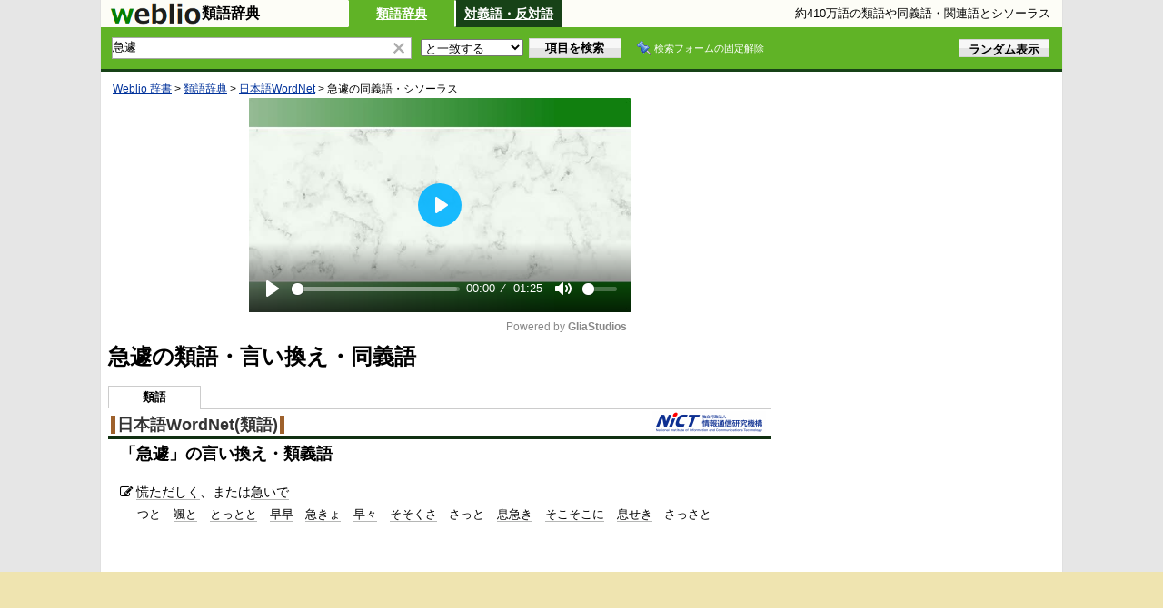

--- FILE ---
content_type: text/html;charset=UTF-8
request_url: https://thesaurus.weblio.jp/content/%E6%80%A5%E9%81%BD
body_size: 19622
content:
<!DOCTYPE HTML PUBLIC "-//W3C//DTD HTML 4.01 Transitional//EN">
<html lang="ja">
<head>
    <meta http-equiv="Content-Type" content="text/html; charset=UTF-8">

<script type="text/javascript" src="https://cdn.weblio.jp/e7/script/include/lib/jquery.min-1.4.4.js?tst=2025122609"
        charset="UTF-8"></script>
<script type="text/javascript" src="//ajax.googleapis.com/ajax/libs/jqueryui/1.8.24/jquery-ui.min.js"
        charset="UTF-8"></script>
<!-- DataLayer -->
<script>
    
    dataLayer = [{
        
        'splitTest': 'A'
    }];
</script>
<!-- /DataLayer -->
<!-- Start Google Tag Manager -->
<script>
    (function(w,d,s,l,i) {
        w[l]=w[l]||[];
        w[l].push({'gtm.start':new Date().getTime(),event:'gtm.js'});
        var f=d.getElementsByTagName(s)[0],j=d.createElement(s),dl=l!='dataLayer'?'&l='+l:'';
        j.async=true;
        j.src='//www.googletagmanager.com/gtm.js?id='+i+dl;
        f.parentNode.insertBefore(j,f);
    })(window,document,'script','dataLayer','GTM-WCM52W');
</script>
<!-- End Google Tag Manager -->
<script>
    

// define Monetization Provider
class CustomMonetizationProvider {
    async initialize(initializeParams) {
        return {initializeSuccess: true, apiVersionInUse: "1.0.0", signInMonetizationPortalSupported: false};
    }
    async getUserEntitlementState() {
        return googlefc.monetization.UserEntitlementStateEnum.ENTITLED_NO;
    }
    async monetize(monetizeParams) {
        window.location.href = 'https://uwl.weblio.jp/ps/';
    }
    async destroy(destructionParams) {
        console.log('Custom provider is no longer initialized.');
    }
}

// register Monetization Provider
window.googlefc = window.googlefc || {};
window.googlefc.monetization = window.googlefc.monetization || {};
window.googlefc.monetization.providerRegistry = window.googlefc.monetization.providerRegistry || new Map();
window.googlefc.monetization.providerRegistry.set('publisherCustom', new CustomMonetizationProvider());
</script>

<!-- Geniee Wrapper Head Tag -->
<script>
  window.gnshbrequest = window.gnshbrequest || {cmd:[]};
  window.gnshbrequest.cmd.push(function(){
    window.gnshbrequest.forceInternalRequest();
  });
</script>
<script async src="https://cpt.geniee.jp/hb/v1/205628/3137/wrapper.min.js"></script>
<!-- /Geniee Wrapper Head Tag -->

<script type="text/javascript">
    window.pbjs = window.pbjs || {};
    window.pbjs.que = window.pbjs.que || [];
</script>
<script async='async' src="https://flux-cdn.com/client/weblio/weblio-thesaurus.min.js"></script>

<script type="text/javascript">
    window.googletag = window.googletag || {};
    window.googletag.cmd = window.googletag.cmd || [];
</script>
<script async='async' src='https://securepubads.g.doubleclick.net/tag/js/gpt.js'></script>

<!-- Define callback function -->
<script type="text/javascript">
            
            window.fluxtag = {
                // IntersectionObserverによる広告遅延読み込み用のプロパティ定義
                intersectionObserver: null,
                lazyAdUnits: [],
                lazyOption: {
                    // 遅延読み込み対象の広告は、ここで指定した「マージン + viewport」となった時にロードされる。
                    rootMargin: '10%'
                },
                // HBの設定
                readyBids: {
                    prebid: false,
                    amazon: false,
                    google: false
                },
                failSafeTimeout: 3e3,
                isFn: function isFn(object) {
                    var _t = 'Function';
                    var toString = Object.prototype.toString;
                    return toString.call(object) === '[object ' + _t + ']';
                },
                launchAdServer: function () {
                    if (!fluxtag.readyBids.prebid || !fluxtag.readyBids.amazon) {
                        return;
                    }
                    fluxtag.requestAdServer();
                },
                // 初期表示時に実行する広告リクエスト
                requestAdServer: function () {
                    if (!fluxtag.readyBids.google) {
                        fluxtag.readyBids.google = true;
                        googletag.cmd.push(function () {
                            if (!!(pbjs.setTargetingForGPTAsync) && fluxtag.isFn(pbjs.setTargetingForGPTAsync)) {
                                pbjs.que.push(function () {
                                    pbjs.setTargetingForGPTAsync();
                                });
                            }
                            googletag.pubads().refresh(singleRequestSlots);
                        });
                    }
                },
                // 遅延読み込み広告のレンダリング処理
                renderAds: function (lines, failSafeTimeout) {
                    googletag.cmd.push(function () {
                        var failSafeTimeout = failSafeTimeout || window.fluxtag.failSafeTimeout;
                        var bidRequestTimeout = (failSafeTimeout - 500) > 0 ? failSafeTimeout - 500 : failSafeTimeout;
                        var refreshLines = [];
                        var params = (function () {
                            // GAMを呼び出したかを確認するフラグ
                            var readyBids = {
                                amazon: false,
                                google: false,
                                prebid: false,
                            };
                            var definedSlots = [];
                            var adsInfo = {
                                gpt: {
                                    slots: [],
                                    displayDivIds: [],
                                },
                                aps: {
                                    slots: [],
                                    divIds: [],
                                },
                                pb: {
                                    divIds: []
                                }
                            };
                            // window幅に合わせてサイズ一覧を返す関数
                            var getSizeList = function (width, height, sizeMappings) {
                                // サイズマッピングをfilterして、reduce関数で近い方のサイズを取得
                                const sizeMapping = sizeMappings.filter(function (mappingObject) {
                                    return mappingObject[0][0] <= width && mappingObject[0][1] <= height
                                }).reduce(function (a, b) {
                                    return (Math.abs(b[0][0] - width) <= Math.abs(a[0][0] - width) && Math.abs(b[0][1] -
                                        height) <= Math.abs(a[0][1] - height)) ? b : a;
                                });
                                // 取得したサイズマッピングのサイズ一覧が空なら空の配列を追加する
                                if (!sizeMapping[1].length) {
                                    sizeMapping[1].push([])
                                }
                                // 取得したサイズマッピングのサイズ一覧を返す
                                return sizeMapping[1]
                            };

                            googletag.pubads().getSlots().forEach(function (slot) {
                                // 既にdefineSlotされていた場合
                                definedSlots[slot.getSlotElementId()] = slot;
                            });

                            lines.forEach(function (line) {
                                var divId = line.divId;

                                adsInfo.pb.divIds.push(divId);

                                refreshLines.push({
                                    code: line.gpt.unitPath,
                                    id: divId
                                });

                                if (definedSlots[divId]) {
                                    adsInfo.gpt.slots.push(definedSlots[divId]);
                                } else {
                                    var slot = googletag.defineSlot(line.gpt.unitPath, line.gpt.sizes, divId)
                                        .addService(googletag.pubads());

                                    if (line.gpt.sizeMapping && line.gpt.sizeMapping.length > 0) {
                                        var sizeMapping = googletag.sizeMapping();
                                        line.gpt.sizeMapping.forEach(function (size) {
                                            sizeMapping.addSize(size[0], size[1]);
                                        });
                                        slot.defineSizeMapping(sizeMapping.build());
                                    }
                                    if (line.gpt.keyValues && line.gpt.keyValues.length > 0) {
                                        line.gpt.keyValues.forEach(function (param) {
                                            slot.setTargeting(param.key, param.value);
                                        });
                                    }
                                    adsInfo.gpt.slots.push(slot);
                                    adsInfo.gpt.displayDivIds.push(divId);
                                }

                                // TAM並走枠の場合
                                if (!!line.aps) {
                                    if (line.gpt.sizeMapping && line.gpt.sizeMapping.length > 0) {
                                        line.aps.sizes = getSizeList(window.innerWidth, window.innerHeight, line.gpt
                                            .sizeMapping)
                                    }
                                    adsInfo.aps.slots.push({
                                        slotID: divId,
                                        slotName: line.aps.slotName,
                                        sizes: line.aps.sizes
                                    });
                                    adsInfo.aps.divIds.push(divId);
                                }
                            });
                            // APSの枠がない場合
                            if (adsInfo.aps.slots.length === 0) {
                                readyBids.amazon = true;
                            }
                            // Prebid、APSでオークション後に起動する関数 (GAMコール、広告Display)
                            var adServerSend = function () {
                                if (!readyBids.amazon || !readyBids.prebid) {
                                    return;
                                }
                                if (!readyBids.google) {
                                    readyBids.google = true;
                                    adsInfo.gpt.displayDivIds.forEach(function (divId) {
                                        googletag.display(divId);
                                    });
                                    if (!!(pbjs.setTargetingForGPTAsync) && fluxtag.isFn(pbjs.setTargetingForGPTAsync)) {
                                        pbjs.que.push(function () {
                                            pbjs.setTargetingForGPTAsync(adsInfo.pb.divIds);
                                        });
                                    }
                                    if (adsInfo.aps.slots.length > 0 && !!(window.apstag) && fluxtag.isFn(window.apstag
                                        .fetchBids)) {
                                        window.apstag.setDisplayBids(adsInfo.aps.divIds);
                                    }
                                    googletag.pubads().refresh(adsInfo.gpt.slots);
                                }
                            };
                            // APSオークション後に起動する関数
                            var apsCallback = function () {
                                readyBids.amazon = true;
                                adServerSend();
                            };
                            // Prebidオークション後に起動する関数
                            var pbCallback = function () {
                                readyBids.prebid = true;
                                adServerSend();
                            };
                            // もしtimeout以内にPrebidが動作できなかった場合、最終的にGAMをコール
                            setTimeout(function () {
                                readyBids.amazon = true;
                                readyBids.prebid = true;
                                adServerSend();
                            }, failSafeTimeout);

                            return {
                                aps: {
                                    slots: adsInfo.aps.slots,
                                    callback: apsCallback,
                                },
                                prebid: {
                                    callback: pbCallback,
                                }
                            };
                        })();

                        if (!!(window.pbFlux) && window.pbFlux.refresh && fluxtag.isFn(window.pbFlux.refresh)) {
                            // Prebid呼び出し
                            pbjs.que.push(function () {
                                window.pbFlux.refresh({
                                    lines: refreshLines,
                                    callback: params.prebid.callback,
                                    timeout: bidRequestTimeout
                                });
                            });
                        } else {
                            params.prebid.callback();
                        }

                        if (params.aps.slots.length > 0 && !!(window.apstag) && fluxtag.isFn(window.apstag.fetchBids)) {
                            // APS呼び出し
                            window.apstag.fetchBids({
                                slots: params.aps.slots,
                                timeout: bidRequestTimeout
                            }, function (bids) {
                                params.aps.callback();
                            });
                        } else {
                            params.aps.callback();
                        }
                    });
                },
                // IntersectionObserverで遅延読み対象の広告枠を監視するための処理
                enableLazyLoad: function (lines) {
                    if (!fluxtag.intersectionObserver) {
                        var options = {
                            root: null,
                            rootMargin: fluxtag.lazyOption.rootMargin,
                            threshold: [1],
                        };
                        var handleIntersect = function (entries, observer) {
                            entries.forEach(function (entry) {
                                if (entry.isIntersecting) {
                                    var divId = entry.target.id;
                                    fluxtag.renderAds(fluxtag.lazyAdUnits[divId]);
                                    fluxtag.intersectionObserver.unobserve(entry.target);
                                }
                            });
                        };
                        fluxtag.intersectionObserver = new IntersectionObserver(
                            handleIntersect,
                            options
                        );
                        var observe = (function (lines) {
                            return function () {
                                lines.map(function (line, i) {
                                    var el = document.getElementById(line.divId);
                                    if (!!el) {
                                        fluxtag.intersectionObserver.observe(el);
                                        fluxtag.lazyAdUnits[line.divId] = [Object.assign({}, line)];
                                    }
                                });
                            }
                        })(lines);
                        if (document.readyState === 'loading') {
                            document.addEventListener('DOMContentLoaded', observe);
                        } else {
                            observe();
                        }
                    } else {
                        fluxtag.renderAds(lines);
                    }
                }
            };
        </script>
    <script type="text/javascript">
    setTimeout(function() {
        fluxtag.requestAdServer();
    }, fluxtag.failSafeTimeout);
</script>
<!-- /Define callback function -->
<script type='text/javascript'>
    ! function (a9, a, p, s, t, A, g) {
        if (a[a9]) return;

        function q(c, r) {
            a[a9]._Q.push([c, r])
        }
        a[a9] = {
            init: function () {
                q("i", arguments)
            },
            fetchBids: function () {
                q("f", arguments)
            },
            setDisplayBids: function () {},
            targetingKeys: function () {
                return []
            },
            _Q: []
        };
        A = p.createElement(s);
        A.async = !0;
        A.src = t;
        g = p.getElementsByTagName(s)[0];
        g.parentNode.insertBefore(A, g)
    }("apstag", window, document, "script", "//c.amazon-adsystem.com/aax2/apstag.js");
    apstag.init({
        pubID: '3925',
        adServer: 'googletag',
        bidTimeout: 1e3
    });
    apstag.fetchBids({
        // TAM(UAM)を配信する広告枠を記入
        slots: [{
            slotID: "div-gpt-ad-1541923479511-0",
            slotName: "/2211331/Weblio_thesaurus_RightTop_300_600",
            sizes: [
                [300, 600]
            ]
        }, {
            slotID: "div-gpt-ad-1549529993321-0",
            slotName: "/2211331/Weblio_PC_thesaurus_1stDicLeft_300_250",
            sizes: [
                [336, 280]
            ]
        }, {
            slotID: "div-gpt-ad-1549530086258-0",
            slotName: "/2211331/Weblio_PC_thesaurus_1stDicRight_300_250",
            sizes: [
                [336, 280]
            ]
        }, {
            slotID: "div-gpt-ad-1553074871247-0",
            slotName: "/2211331/Weblio_PC_thesaurus_2ndDicLeft_300_250",
            sizes: [
                [336, 280]
            ]
        }, {
            slotID: "div-gpt-ad-1553074948274-0",
            slotName: "/2211331/Weblio_PC_thesaurus_2ndDicRight_300_250",
            sizes: [
                [336, 280]
            ]
        }, {
            slotID: "div-gpt-ad-1648527825019-0",
            slotName: "/2211331/Weblio_PC_thesaurus_Overlay_728_90",
            sizes: [
                [728, 90]
            ]
        }]
    }, function (bids) {
        googletag.cmd.push(function () {
            apstag.setDisplayBids();
            // TAM(UAM)を呼び出す
            fluxtag.readyBids.amazon = true;
            fluxtag.launchAdServer();
        });
    });
</script>

<script type="text/javascript">
    var singleRequestSlots = [];
    const requestAd = () => {
        // Prebidが呼び出せる状態の場合
        if (!!(window.pbFlux) && !!(window.pbFlux.prebidBidder) && fluxtag.isFn(window.pbFlux.prebidBidder)) {
            pbjs.que.push(function () {
                window.pbFlux.prebidBidder();
            });
        } else {
            // Prebidが呼び出せない場合、すぐにGAMを呼び出す
            fluxtag.readyBids.prebid = true;
            fluxtag.launchAdServer();
        }
    };

    googletag.cmd.push(async function() {
        // 遅延読み込みしない広告スロット定義
        singleRequestSlots = [
            googletag.defineSlot(
                '/2211331/Weblio_thesaurus_RightTop_300_600',
                [300, 600],
                'div-gpt-ad-1541923479511-0'
            ).addService(googletag.pubads()),
            googletag.defineSlot(
                '/2211331/Weblio_PC_thesaurus_1stDicLeft_300_250',
                [336, 280],
                'div-gpt-ad-1549529993321-0'
            ).addService(googletag.pubads()),
            googletag.defineSlot(
                '/2211331/Weblio_PC_thesaurus_1stDicRight_300_250',
                [336, 280],
                'div-gpt-ad-1549530086258-0'
            ).addService(googletag.pubads()),
            googletag.defineSlot(
                '/2211331/Weblio_PC_thesaurus_2ndDicLeft_300_250',
                [336, 280],
                'div-gpt-ad-1553074871247-0'
            ).addService(googletag.pubads()),
            googletag.defineSlot(
                '/2211331/Weblio_PC_thesaurus_2ndDicRight_300_250',
                [336, 280],
                'div-gpt-ad-1553074948274-0'
            ).addService(googletag.pubads()),
            googletag.defineSlot(
                '/2211331/Weblio_PC_thesaurus_Overlay_728_90',
                [728, 90],
                'div-gpt-ad-1648527825019-0'
            ).addService(googletag.pubads()),
        ];

        googletag.pubads().enableSingleRequest();
        googletag.pubads().disableInitialLoad();
        googletag.enableServices();
        requestAd();
    });
</script>
<link rel="manifest" href="https://thesaurus.weblio.jp/manifest.json"/>
<link rel="icon" sizes="144x144" href="https://cdn.weblio.jp/e7/img/favicon/thesaurus.png"/>
<link rel="apple-touch-icon" href="https://cdn.weblio.jp/e7/img/favicon/thesaurus.png"/>

<title>「急遽」の言い換えや類語・同義語-Weblio類語辞典</title>
<meta name="description" content="急遽の言い換えや別の言い方。・慌ただしく、または急いでつと颯ととっとと早早急きょ早々そそくささっと息急きそこそこに息せきさっさと">
<meta name="keywords" content="急遽,類語,同義語,シソーラス,類義語,言い換え,別の言い方">
<link rel="preload" href="//maxcdn.bootstrapcdn.com/font-awesome/4.4.0/css/font-awesome.min.css" as="style"
      onload="this.onload=null;this.rel='stylesheet'">

<link rel="stylesheet" type="text/css"
      href="https://cdn.weblio.jp/e7/styles/pc/thesaurus/content/root.css?tst=2025122609">

<script type="text/javascript" src="https://cdn.weblio.jp/e7/script/content.js?tst=2025122609"
        charset="UTF-8"></script>
<script type="text/javascript" src="https://cdn.weblio.jp/e7/script/fix_form_box.js?tst=2025122609"
        charset="UTF-8"></script>
<script type="text/javascript" src="https://cdn.weblio.jp/e7/script/include/button.js?tst=2025122609"
        charset="UTF-8"></script>

<style>

    .noRtTtl{
        background-image:url(https://cdn.weblio.jp/e7/img/iconArrCrcRed.png);
        background-position:left center;
        background-repeat:no-repeat;
        font-weight:bold;
        margin-bottom:5px;
        padding-left:18px;
    }

    .ertaTtl{
        background-image:url(https://cdn.weblio.jp/e7/img/iconArrCrcRed.png);
        background-position:left center;
        background-repeat:no-repeat;
        font-weight:bold;
        padding-left:20px;
    }

    .adLMIMAd .adHIcn{
        background-image:url(https://cdn.weblio.jp/e7/img/ad/iconAdArw.png);
        background-repeat:no-repeat;
        background-position:3px 3px;
        margin:0;
        padding-left:15px;
    }

    .formBoxIClIcn{
        background-image:url(https://cdn.weblio.jp/e7/img/icons/FmCancel.png);
        background-repeat:no-repeat;
        border:none;
        cursor:pointer;
        display:block;
        height:22px;
        width:22px;
    }

    .adH a{
        background:url(https://cdn.weblio.jp/e7/img/iconArrRd.png) no-repeat left 0.1em;
        margin-right:10px;
        padding-left:12px;
    }

    .adW a{
        background:url(https://cdn.weblio.jp/e7/img/iconArrRd.png) no-repeat left 0.2em;
        margin-right:10px;
        padding-left:12px;
    }

    .adU a{
        background:url(https://cdn.weblio.jp/e7/img/iconCrcRd.png) no-repeat left 0.1em;
        font-size:1.1em;
        font-weight:bold;
        padding-left:1.2em;
    }

    .adFISbWrpTwo .adHSpl{
        background-image:url(https://cdn.weblio.jp/e7/img/icons/wRenew/iconPntPk.png);
        background-position:left center;
        background-repeat:no-repeat;
        padding-left:10px;
    }

    .adFISbWrpFt .adFIIcn{
        background-image:url(https://cdn.weblio.jp/e7/img/icons/adBoxArrow.png);
        background-repeat:no-repeat;
        height:40px;
        width:40px;
    }

    .topAdIMGSp a{
        background:url(https://cdn.weblio.jp/e7/img/iconCrcRd.png) no-repeat left 0.1em;
        font-size:0.9em;
        font-weight:bold;
        padding-left:1.2em;
    }

    .bulb0{
        background-image:url(https://cdn.weblio.jp/e7/img/icons/iconBLB.png);
        background-position:0 0;
        background-repeat:no-repeat;
        height:0%;
        margin:0 0 0 0;
        padding:0 49px 1px 0;
        position:relative;
        top:-2px;
    }

    .bulb1{
        background-image:url(https://cdn.weblio.jp/e7/img/icons/iconBLB.png);
        background-position:0 -12px;
        background-repeat:no-repeat;
        height:0%;
        margin:0 0 0 0;
        padding:0 49px 1px 0;
        position:relative;
        top:-2px;
    }

    .bulb2{
        background-image:url(https://cdn.weblio.jp/e7/img/icons/iconBLB.png);
        background-position:0 -24px;
        background-repeat:no-repeat;
        height:0%;
        margin:0 0 0 0;
        padding:0 49px 1px 0;
        position:relative;
        top:-2px;
    }

    .bulb3{
        background-image:url(https://cdn.weblio.jp/e7/img/icons/iconBLB.png);
        background-position:0 -36px;
        background-repeat:no-repeat;
        height:0%;
        margin:0 0 0 0;
        padding:0 49px 1px 0;
        position:relative;
        top:-2px;
    }

    .bulb4{
        background-image:url(https://cdn.weblio.jp/e7/img/icons/iconBLB.png);
        background-position:0 -48px;
        background-repeat:no-repeat;
        height:0%;
        margin:0 0 0 0;
        padding:0 49px 1px 0;
        position:relative;
        top:-2px;
    }

    .bulb5{
        background-image:url(https://cdn.weblio.jp/e7/img/icons/iconBLB.png);
        background-position:0 -60px;
        background-repeat:no-repeat;
        height:0%;
        margin:0 0 0 0;
        padding:0 49px 1px 0;
        position:relative;
        top:-2px;
    }

    .bulb0, x:-moz-any-link{padding:0 49px 0 0;}
    .bulb1, x:-moz-any-link{padding:0 49px 0 0;}
    .bulb2, x:-moz-any-link{padding:0 49px 0 0;}
    .bulb3, x:-moz-any-link{padding:0 49px 0 0;}
    .bulb4, x:-moz-any-link{padding:0 49px 0 0;}
    .bulb5, x:-moz-any-link{padding:0 49px 0 0;}


    /* 類語辞典 英語辞典 中国語辞典 開始 */
    .sideBxStApHCmn{
        background-color:#ccc;
        background-image:url(https://cdn.weblio.jp/e7/img/icons/bgSideBxStGy.png);
        background-position:0 0;
        background-repeat:repeat-x;
        border:#666 solid 1px;
        color:#fff;
        height:24px;
        padding:0;
        margin:0;
        _width:300px;
    }

    .sideBxStApHCmn p{
        font-weight:bold;
        line-height:1.0em;
        margin:4px 0 0 3px;
        padding:0;
    }

    .sideBxStApTxtCmn{
        border:#c0c0c0 solid;
        border-width:0 1px 1px 1px;
        margin-bottom:10px;
        padding:0 3px 3px 3px;
        _width:300px;
    }

    .sideBxStApTxtxCmn{
        margin-left:22px;
    }

    .sideBxStApTxtxLiCmn{
        display:list-item;
        font-size:13px;
        list-style:disc outside none;
        margin:0;
        padding:4px 0;
    }
    /* 類語辞典 英語辞典 中国語辞典 終了 */

    /* WRIGO */
    .Wrigo ul,
    .Wrigo ul li {
        display: inline;
        padding: unset;
    }

    .Wrigo ul li::after {
        content: "、";
    }

    .Wrigo ul li:last-child::after {
        content: "";
    }

    .Wrigo .thesaurusComment {
        border: #b5b6b5 solid 1px;
        font-size: 0.8em;
        line-height: 1.32em;
        margin: 50px 0 0 0;
        padding: 10px;
        width: 500px;
    }
    /* / WRIGO */
</style></head>
<!--急遽とは きゅうきょする 本文-->
<body>
<!-- Start Google Tag Manager (noscript) -->
<noscript>
  <iframe src="//www.googletagmanager.com/ns.html?id=GTM-WCM52W" height="0" width="0" style="display:none;visibility:hidden"></iframe>
</noscript>
<!-- End Google Tag Manager (noscript) -->
<div ID=base>
    <a name="top"></a>
    <header class="header">
    <div class="header-thesaurus">
        <div ID=logoBarL>
            <a href="https://thesaurus.weblio.jp/" title="類語辞典・シソーラス・対義語 - Weblio辞書">
                <img src="https://cdn.weblio.jp/e7/img/logoTA_LM.png"
                     alt="類語辞典・シソーラス・対義語 - Weblio辞書">
            </a>
        </div>
        <div class="logoBarSideDictName">
            
            類語辞典
            </div>
        <p class=formBoxCC><a href="https://thesaurus.weblio.jp/" title="類語辞典">類語辞典</a></p><p onclick="ht(this, 'https://thesaurus.weblio.jp/antonym/content');" class=formBoxENo><a onclick="return cu(this, 'https://thesaurus.weblio.jp/antonym/content')" href="https://thesaurus.weblio.jp/antonym/content/%E6%80%A5%E9%81%BD" title="対義語・反対語" rel="nofollow">対義語・反対語</a></p><div class="thesaurusDescription">
        
        約410万語の類語や同義語・関連語とシソーラス
        </div>
</header>
<form action="https://thesaurus.weblio.jp/content_find" method="get" name="fh">
<div ID=formBoxWrp>
<br class=clr>
<div ID=formBoxCntC><table ID=headBxT><tr><td ID=headBxTL><table class=formBoxIWrp><tr><td><input class="formBoxITxt" value="急遽" maxlength="2048" type="text" name="query" id="combo_txt"></td><td><span class="combo_txt_clr formBoxIClIcnNon">&nbsp;</span></td></tr></table></td><td ID=headBxTC><select name="searchType" class=formSelect>
<option value="exact" selected>と一致する</option>
<option value="prefix">で始まる</option>
<option value="contains">を含む</option>
<option value="suffix">で終わる</option>
<option value="text">を解説文に含む</option>
</select>
</td>
<td ID=headBxTR><input type="submit" value="項目を検索" class=formButton><span class=inKoWrp><span class=inKoH>&nbsp;</span><span class=inKoB>&nbsp;</span></span></td><td class=formBoxLEBtnFxWrp><img src="https://cdn.weblio.jp/e7/img/icons/iconFxFmOn.png" alt="" class=formBoxLEFxFmBtn><b class=formBoxLEFxFmTxt></b></td>
<td ID=formBoxR><input type="submit" name="random-select" value="ランダム表示" class=formBoxRd><span class=inRnWrp><span class=inRnCnt><span class=inRnH>&nbsp;</span><span class=inRnB>&nbsp;</span></span></span></td></tr></table><br class=clr></div></div></form>
<form action="https://thesaurus.weblio.jp/content_find" method="get" name="fhfx">
<input type="hidden" name="fixFmFocusType" value="">
<div ID=formFixBoxWrp>
<div ID=formFixBoxB>
<div ID=formFixBoxCntC><table ID=headFixBxT><tr><td ID=headFixBxTL><table class=formBoxIWrp>
<tr><td><input class="formBoxITxt" value="急遽" maxlength="2048" type="text" name="query" id="combo_fix_txt"></td><td><span class="combo_txt_clr formBoxIClIcnNon">&nbsp;</span></td></tr></table></td><td ID=headFixBxTC><select name="searchType" class=formSelect>
<option value="exact" selected>と一致する</option>
<option value="prefix">で始まる</option>
<option value="contains">を含む</option>
<option value="suffix">で終わる</option>
<option value="text">を解説文に含む</option>
</select>
</td>
<td ID=headFixBxTR><input type="submit" value="項目を検索" class=formButton><span class=inKoWrp><span class=inKoH>&nbsp;</span><span class=inKoB>&nbsp;</span></span></td><td class=formBoxLEBtnFxWrp><img src="https://cdn.weblio.jp/e7/img/icons/iconFxFmOn.png" alt="" class=formBoxLEFxFmBtn><b class=formBoxLEFxFmTxt></b></td>
<td ID=formFixBoxR><input type="submit" name="random-select" value="ランダム表示" class=formBoxRd><span class=inRnWrp><span class=inRnCnt><span class=inRnH>&nbsp;</span><span class=inRnB>&nbsp;</span></span></span></td></tr></table><br class=clr>
</div>
<br class=clr></div></div></form>
<script type="text/javascript"><!--
$(document).ready(function(){

});

//--></script>
<!-- メイン -->

    <!-- コンテント -->
    <div ID=main>

        <div ID=topic>
            <div ID=topicL><!-- interest_match_relevant_zone_start -->
<div ID=topicWrp><a href="https://www.weblio.jp/" title="辞典・百科事典の検索サービス - Weblio辞書">Weblio 辞書</a> &gt; <a href="https://thesaurus.weblio.jp/" title="類語辞典">類語辞典</a> &gt; <a href="https://thesaurus.weblio.jp/category/nwnts" title="日本語WordNet">日本語WordNet</a> &gt; <span class=highlight>急遽</span>の同義語・シソーラス&nbsp;</div>
<!-- interest_match_relevant_zone_end --></div>
        </div>
        <br class=clr>
        <br class=clrBc>

        <div class="flex-rectangle-ads-frame" style="min-height: 270px;">
                <div id="dict-middle-video-glia-cloud"
             class="gliaplayer-container"
             data-slot="weblio_thesaurus_desktop"></div>
        <script src="https://player.gliacloud.com/player/weblio_thesaurus_desktop" async></script>
    </div>
        <h1>急遽の類語・言い換え・同義語</h1>

        <div class=subMenuTop><table class=subMenuT><tr><td class=subMenuOn>類語</td><td class=subMenuEmp>&nbsp;</td></tr></table></div>
<!--開始 日本語WordNet(類語)-->
<a name="NWNTS"></a>
<table class="wrp"><tr><td class="left"><h2 class=dictNm><a href="https://thesaurus.weblio.jp/category/nwnts" title="日本語WordNet">日本語WordNet(類語)</a></h2></td>
<td class="right">
<div style="float:right;">
<a href="https://www.weblio.jp/redirect?dictCode=NWNTS&amp;url=http%3A%2F%2Fnlpwww.nict.go.jp%2Fwn-ja%2F" class=lgDict><img class=lgDictLg src="https://cdn.weblio.jp/e7/img/lg_nwnts.png" alt="日本語WordNet" width="125" height="26"><img src="https://cdn.weblio.jp/e7/img/spacer.gif" class=lgDictSp alt="日本語WordNet" width="127" height="28" style="display:block;position:relative;margin-top:-28px;"></a>
</div>
</td></tr></table>
<b class=clrBc></b>
<div class=kijiWrp>
<div class=kiji>
<h2>「<span class=midashigo title="急遽">急遽</span>」の言い換え・類義語</h2>
<div class=Nwnts>
<dl class="dl-content">
 <dt>
  <i aria-hidden="true" class="fa fa-edit"></i>
  <p><a href="https://thesaurus.weblio.jp/content/%E6%85%8C%E3%81%9F%E3%81%A0%E3%81%97%E3%81%8F" title="慌ただしくの類語・同義語" class=crosslink>慌ただしく</a>、または<a href="https://thesaurus.weblio.jp/content/%E6%80%A5%E3%81%84%E3%81%A7" title="急いでの類語・同義語" class=crosslink>急いで</a></p>
 </dt>
 <dd>
  <ul>
   <li>つと</li>
   <li><a href="https://thesaurus.weblio.jp/content/%E9%A2%AF%E3%81%A8" title="颯との類語・同義語" class=crosslink>颯と</a></li>
   <li><a href="https://thesaurus.weblio.jp/content/%E3%81%A8%E3%81%A3%E3%81%A8%E3%81%A8" title="とっととの類語・同義語" class=crosslink>とっとと</a></li>
   <li><a href="https://thesaurus.weblio.jp/content/%E6%97%A9%E6%97%A9" title="早早の類語・同義語" class=crosslink>早早</a></li>
   <li><a href="https://thesaurus.weblio.jp/content/%E6%80%A5%E3%81%8D%E3%82%87" title="急きょの類語・同義語" class=crosslink>急きょ</a></li>
   <li><a href="https://thesaurus.weblio.jp/content/%E6%97%A9%E3%80%85" title="早々の類語・同義語" class=crosslink>早々</a></li>
   <li><a href="https://thesaurus.weblio.jp/content/%E3%81%9D%E3%81%9D%E3%81%8F%E3%81%95" title="そそくさの類語・同義語" class=crosslink>そそくさ</a></li>
   <li>さっと</li>
   <li><a href="https://thesaurus.weblio.jp/content/%E6%81%AF%E6%80%A5%E3%81%8D" title="息急きの類語・同義語" class=crosslink>息急き</a></li>
   <li><a href="https://thesaurus.weblio.jp/content/%E3%81%9D%E3%81%93%E3%81%9D%E3%81%93%E3%81%AB" title="そこそこにの類語・同義語" class=crosslink>そこそこに</a></li>
   <li><a href="https://thesaurus.weblio.jp/content/%E6%81%AF%E3%81%9B%E3%81%8D" title="息せきの類語・同義語" class=crosslink>息せき</a></li>
   <li>さっさと</li>
  </ul>
 </dd>
</dl>
</div>

<br class=clr>
<div class=kijiFoot>
<span class=wList><a href="https://thesaurus.weblio.jp/category/nwnts" title="索引トップ">索引トップ</a></span><span class=wList><a href="https://thesaurus.weblio.jp/category/nwnts/ki/13" title="用語の索引">用語の索引</a></span><span class=wList><a href="https://thesaurus.weblio.jp/ranking/nwnts" title="ランキング">ランキング</a></span></div>
</div>
<!--終了 日本語WordNet(類語)-->
<br class=clr>
</div>
<div class="mainBlock">
                <div class="flex-rectangle-ads-frame">
                    <div id="div-gpt-ad-1549529993321-0" class="adGHL"  style="">
    <script>
            googletag.cmd.push(function () {
                googletag.display('div-gpt-ad-1549529993321-0');
            });
        </script>
    </div>
<div id="div-gpt-ad-1549530086258-0" class="adGHR"  style="">
    <script>
            googletag.cmd.push(function () {
                googletag.display('div-gpt-ad-1549530086258-0');
            });
        </script>
    </div>
</div>
            </div>
        <!--開始 Weblio類語・言い換え辞書-->
<a name="WRUGJ"></a>
<table class="wrp"><tr><td class="left"><h2 class=dictNm><a href="https://thesaurus.weblio.jp/category/wrugj" title="類語・言い換え辞書">Weblio類語・言い換え辞書</a></h2></td>
<td class="right">
<div style="float:right;">
<a href="https://www.weblio.jp/" class=lgDict><img class=lgDictLg src="https://cdn.weblio.jp/e7/img/lg_weblio.png" alt="類語辞典・シソーラス・対義語 - Weblio辞書" width="98" height="25"><img src="https://cdn.weblio.jp/e7/img/spacer.gif" class=lgDictSp alt="類語辞典・シソーラス・対義語 - Weblio辞書" width="100" height="27" style="display:block;position:relative;margin-top:-27px;"></a>
</div>
</td></tr></table>
<b class=clrBc></b>
<div class=kijiWrp>
<div class=kiji>
<h2>「<span class=midashigo title="急遽">急遽</span>」の言い換え・類義語</h2>
<div class=Wrugj>
<dl class="dl-content">
 <dt>
  <i aria-hidden="true" class="fa fa-edit"></i>
  <p>ある場所に<a href="https://thesaurus.weblio.jp/content/%E6%80%A5%E3%81%84%E3%81%A7" title="急いでの類語・同義語" class=crosslink>急いで</a><a href="https://thesaurus.weblio.jp/content/%E9%A7%86%E3%81%91%E4%BB%98%E3%81%91%E3%82%8B" title="駆け付けるの類語・同義語" class=crosslink>駆け付ける</a>さま</p>
 </dt>
 <dd>
  <ul>
   <li><a href="https://thesaurus.weblio.jp/content/%E5%A4%A7%E8%87%B3%E6%80%A5" title="大至急の類語・同義語" class=crosslink>大至急</a></li>
   <li><a href="https://thesaurus.weblio.jp/content/%E6%80%A5%E3%81%84%E3%81%A7" title="急いでの類語・同義語" class=crosslink>急いで</a></li>
   <li><a href="https://thesaurus.weblio.jp/content/%E7%84%A6%E3%81%A3%E3%81%A6" title="焦っての類語・同義語" class=crosslink>焦って</a></li>
   <li><a href="https://thesaurus.weblio.jp/content/%E7%84%A6%E3%81%A3%E3%81%9F%E6%A7%98%E5%AD%90%E3%81%A7" title="焦った様子での類語・同義語" class=crosslink>焦った様子で</a></li>
   <li><a href="https://thesaurus.weblio.jp/content/%E6%80%A5%E3%81%8E%E3%81%A7" title="急ぎでの類語・同義語" class=crosslink>急ぎで</a></li>
   <li><a href="https://thesaurus.weblio.jp/content/%E5%A4%A7%E6%80%A5%E3%81%8E%E3%81%A7" title="大急ぎでの類語・同義語" class=crosslink>大急ぎで</a></li>
   <li><a href="https://thesaurus.weblio.jp/content/%E5%A4%A7%E6%85%8C%E3%81%A6%E3%81%A7" title="大慌てでの類語・同義語" class=crosslink>大慌てで</a></li>
   <li><a href="https://thesaurus.weblio.jp/content/%E3%81%99%E3%81%A3%E9%A3%9B%E3%82%93%E3%81%A7" title="すっ飛んでの類語・同義語" class=crosslink>すっ飛んで</a></li>
   <li><a href="https://thesaurus.weblio.jp/content/%E6%80%A5%E8%A1%8C%E3%81%97%E3%81%A6" title="急行しての類語・同義語" class=crosslink>急行して</a></li>
   <li><a href="https://thesaurus.weblio.jp/content/%E5%8F%96%E3%82%8B%E3%82%82%E3%81%AE%E3%82%82%E5%8F%96%E3%82%8A%E6%95%A2%E3%81%88%E3%81%9A" title="取るものも取り敢えずの類語・同義語" class=crosslink>取るものも取り敢えず</a></li>
   <li><a href="https://thesaurus.weblio.jp/content/%E5%A4%A7%E3%81%82%E3%82%8F%E3%81%A6%E3%81%A7" title="大あわてでの類語・同義語" class=crosslink>大あわてで</a></li>
   <li><a href="https://thesaurus.weblio.jp/content/%E3%81%8A%E3%81%A3%E3%81%A8%E3%82%8A%E5%88%80%E3%81%A7" title="おっとり刀での類語・同義語" class=crosslink>おっとり刀で</a></li>
   <li><a href="https://thesaurus.weblio.jp/content/%E6%8A%BC%E3%81%A3%E5%8F%96%E3%82%8A%E5%88%80%E3%81%A7" title="押っ取り刀での類語・同義語" class=crosslink>押っ取り刀で</a></li>
   <li>急遽</li>
  </ul>
 </dd>
 <dt>
  <i aria-hidden="true" class="fa fa-edit"></i>
  <p><a href="https://thesaurus.weblio.jp/content/%E5%89%8D%E8%A7%A6%E3%82%8C%E3%81%AA%E3%81%8F" title="前触れなくの類語・同義語" class=crosslink>前触れなく</a><a href="https://thesaurus.weblio.jp/content/%E5%94%90%E7%AA%81%E3%81%AB" title="唐突にの類語・同義語" class=crosslink>唐突に</a><a href="https://thesaurus.weblio.jp/content/%E7%8F%BE%E3%82%8C%E5%87%BA%E3%82%8B" title="現れ出るの類語・同義語" class=crosslink>現れ出る</a>さま</p>
 </dt>
 <dd>
  <ul>
   <li><a href="https://thesaurus.weblio.jp/content/%E3%81%AC%E3%83%BC%E3%81%A3%E3%81%A8" title="ぬーっとの類語・同義語" class=crosslink>ぬーっと</a></li>
   <li><a href="https://thesaurus.weblio.jp/content/%E3%81%AC%E3%81%86%E3%81%A3%E3%81%A8" title="ぬうっとの類語・同義語" class=crosslink>ぬうっと</a></li>
   <li><a href="https://thesaurus.weblio.jp/content/%E5%BF%BD%E7%84%B6%E3%81%A8" title="忽然との類語・同義語" class=crosslink>忽然と</a></li>
   <li><a href="https://thesaurus.weblio.jp/content/%E5%BF%BD%E3%81%A1" title="忽ちの類語・同義語" class=crosslink>忽ち</a></li>
   <li><a href="https://thesaurus.weblio.jp/content/%E6%80%A5%E9%80%9F%E3%81%AB" title="急速にの類語・同義語" class=crosslink>急速に</a></li>
   <li><a href="https://thesaurus.weblio.jp/content/%E6%80%A5%E3%81%AB" title="急にの類語・同義語" class=crosslink>急に</a></li>
   <li><a href="https://thesaurus.weblio.jp/content/%E5%94%90%E7%AA%81%E3%81%AB" title="唐突にの類語・同義語" class=crosslink>唐突に</a></li>
   <li><a href="https://thesaurus.weblio.jp/content/%E4%BA%88%E5%85%86%E3%82%82%E3%81%AA%E3%81%8F" title="予兆もなくの類語・同義語" class=crosslink>予兆もなく</a></li>
   <li><a href="https://thesaurus.weblio.jp/content/%E4%BA%88%E5%85%86%E3%82%82%E3%81%AA%E3%81%97%E3%81%AB" title="予兆もなしにの類語・同義語" class=crosslink>予兆もなしに</a></li>
   <li><a href="https://thesaurus.weblio.jp/content/%E5%89%8D%E5%85%86%E3%82%82%E3%81%AA%E3%81%8F" title="前兆もなくの類語・同義語" class=crosslink>前兆もなく</a></li>
   <li><a href="https://thesaurus.weblio.jp/content/%E5%89%8D%E5%85%86%E3%82%82%E3%81%AA%E3%81%97%E3%81%AB" title="前兆もなしにの類語・同義語" class=crosslink>前兆もなしに</a></li>
   <li><a href="https://thesaurus.weblio.jp/content/%E4%BA%88%E5%91%8A%E3%81%AA%E3%81%97%E3%81%A7" title="予告なしでの類語・同義語" class=crosslink>予告なしで</a></li>
   <li><a href="https://thesaurus.weblio.jp/content/%E4%BA%88%E5%91%8A%E3%82%82%E3%81%AA%E3%81%97%E3%81%AB" title="予告もなしにの類語・同義語" class=crosslink>予告もなしに</a></li>
   <li><a href="https://thesaurus.weblio.jp/content/%E5%89%8D%E8%A7%A6%E3%82%8C%E3%82%82%E3%81%AA%E3%81%97%E3%81%AB" title="前触れもなしにの類語・同義語" class=crosslink>前触れもなしに</a></li>
   <li><a href="https://thesaurus.weblio.jp/content/%E5%89%8D%E8%A7%A6%E3%82%8C%E3%81%AA%E3%81%97%E3%81%AB" title="前触れなしにの類語・同義語" class=crosslink>前触れなしに</a></li>
   <li><a href="https://thesaurus.weblio.jp/content/%E4%BF%84%E3%81%8B%E3%81%AB" title="俄かにの類語・同義語" class=crosslink>俄かに</a></li>
   <li><a href="https://thesaurus.weblio.jp/content/%E4%BF%84%E3%81%AB" title="俄にの類語・同義語" class=crosslink>俄に</a></li>
   <li><a href="https://thesaurus.weblio.jp/content/%E5%87%BA%E3%81%97%E6%8A%9C%E3%81%91%E3%81%AB" title="出し抜けにの類語・同義語" class=crosslink>出し抜けに</a></li>
   <li><a href="https://thesaurus.weblio.jp/content/%E3%81%99%E3%81%90%E3%81%95%E3%81%BE" title="すぐさまの類語・同義語" class=crosslink>すぐさま</a></li>
   <li><a href="https://thesaurus.weblio.jp/content/%E7%AA%81%E5%A6%82" title="突如の類語・同義語" class=crosslink>突如</a></li>
   <li><a href="https://thesaurus.weblio.jp/content/%E7%AA%81%E5%A6%82%E3%81%A8%E3%81%97%E3%81%A6" title="突如としての類語・同義語" class=crosslink>突如として</a></li>
   <li><a href="https://thesaurus.weblio.jp/content/%E3%82%86%E3%81%8F%E3%82%8A%E3%81%AA%E3%81%8F" title="ゆくりなくの類語・同義語" class=crosslink>ゆくりなく</a></li>
   <li><a href="https://thesaurus.weblio.jp/content/%E3%82%86%E3%81%8F%E3%82%8A%E3%81%AA%E3%81%8F%E3%82%82" title="ゆくりなくもの類語・同義語" class=crosslink>ゆくりなくも</a></li>
   <li><a href="https://thesaurus.weblio.jp/content/%E6%80%9D%E3%81%84%E3%81%8C%E3%81%91%E3%81%9A" title="思いがけずの類語・同義語" class=crosslink>思いがけず</a></li>
   <li><a href="https://thesaurus.weblio.jp/content/%E6%80%9D%E3%81%84%E3%81%8C%E3%81%91%E3%81%9A%E3%81%AB" title="思いがけずにの類語・同義語" class=crosslink>思いがけずに</a></li>
   <li><a href="https://thesaurus.weblio.jp/content/%E3%83%91%E3%82%BF%E3%83%AA%E3%81%A8" title="パタリとの類語・同義語" class=crosslink>パタリと</a></li>
   <li><a href="https://thesaurus.weblio.jp/content/%E3%83%91%E3%83%83%E3%82%BF%E3%83%AA%E3%81%A8" title="パッタリとの類語・同義語" class=crosslink>パッタリと</a></li>
   <li>急遽</li>
   <li><a href="https://thesaurus.weblio.jp/content/%E5%89%8D%E8%A7%A6%E3%82%8C%E3%82%82%E3%81%AA%E3%81%8F" title="前触れもなくの類語・同義語" class=crosslink>前触れもなく</a></li>
   <li><a href="https://thesaurus.weblio.jp/content/%E4%B8%80%E7%9E%AC%E3%81%AB%E3%81%97%E3%81%A6" title="一瞬にしての類語・同義語" class=crosslink>一瞬にして</a></li>
   <li><a href="https://thesaurus.weblio.jp/content/%E6%80%A5%E6%BF%80%E3%81%AB" title="急激にの類語・同義語" class=crosslink>急激に</a></li>
   <li><a href="https://thesaurus.weblio.jp/content/%E7%9E%AC%E9%96%93%E7%9A%84%E3%81%AB" title="瞬間的にの類語・同義語" class=crosslink>瞬間的に</a></li>
   <li><a href="https://thesaurus.weblio.jp/content/%E3%82%A2%E3%83%9D%E7%84%A1%E3%81%97%E3%81%A7" title="アポ無しでの類語・同義語" class=crosslink>アポ無しで</a></li>
   <li><a href="https://thesaurus.weblio.jp/content/%E5%87%BA%E3%81%97%E6%8A%9C%E3%81%91%E3%81%AB" title="出し抜けにの類語・同義語" class=crosslink>出し抜けに</a></li>
   <li>突然</li>
   <li><a href="https://thesaurus.weblio.jp/content/%E4%BD%95%E3%81%AE%E5%89%8D%E8%A7%A6%E3%82%8C%E3%82%82%E3%81%AA%E3%81%8F" title="何の前触れもなくの類語・同義語" class=crosslink>何の前触れもなく</a></li>
   <li><a href="https://thesaurus.weblio.jp/content/%E7%AA%81%E7%84%B6%E3%81%AB" title="突然にの類語・同義語" class=crosslink>突然に</a></li>
   <li><a href="https://thesaurus.weblio.jp/content/%E3%81%AF%E3%81%97%E3%81%AA%E3%81%8F%E3%82%82" title="はしなくもの類語・同義語" class=crosslink>はしなくも</a></li>
   <li><a href="https://thesaurus.weblio.jp/content/%E5%9B%B3%E3%82%89%E3%81%9A%E3%82%82" title="図らずもの類語・同義語" class=crosslink>図らずも</a></li>
  </ul>
 </dd>
</dl>
</div>

<br class=clr>
<div class=kijiFoot>
<span class=wList><a href="https://thesaurus.weblio.jp/category/wrugj" title="索引トップ">索引トップ</a></span><span class=wList><a href="https://thesaurus.weblio.jp/category/wrugj/ki/101" title="用語の索引">用語の索引</a></span><span class=wList><a href="https://thesaurus.weblio.jp/ranking/wrugj" title="ランキング">ランキング</a></span></div>
</div>
<!--終了 Weblio類語・言い換え辞書-->
<br class=clr>
</div>
<div class="flex-rectangle-ads-frame">
                <div id="div-gpt-ad-1553074871247-0" class="adGHL"  style="">
    <script>
            googletag.cmd.push(function () {
                googletag.display('div-gpt-ad-1553074871247-0');
            });
        </script>
    </div>
<div id="div-gpt-ad-1553074948274-0" class="adGHR"  style="">
    <script>
            googletag.cmd.push(function () {
                googletag.display('div-gpt-ad-1553074948274-0');
            });
        </script>
    </div>
</div>
        <!--開始 Weblioシソーラス-->
<a name="WRIGO"></a>
<table class="wrp"><tr><td class="left"><h2 class=dictNm><a href="https://www.weblio.jp/info/service/thesaurus.jsp#weblio_thesaurus" title="シソーラス">Weblioシソーラス</a></h2></td>
<td class="right">
<div style="float:right;">
<a href="https://www.weblio.jp/" class=lgDict><img class=lgDictLg src="https://cdn.weblio.jp/e7/img/lg_weblio.png" alt="類語辞典・シソーラス・対義語 - Weblio辞書" width="98" height="25"><img src="https://cdn.weblio.jp/e7/img/spacer.gif" class=lgDictSp alt="類語辞典・シソーラス・対義語 - Weblio辞書" width="100" height="27" style="display:block;position:relative;margin-top:-27px;"></a>
</div>
</td></tr></table>
<b class=clrBc></b>
<div class=kijiWrp>
<div class=kiji>
<h2>「<span class=midashigo title="急遽">急遽</span>」の言い換え・類義語</h2>
<div class=Wrigo>
<ul><li><a href="https://thesaurus.weblio.jp/content/%E3%81%8D%E3%82%85%E3%81%86%E3%81%8D%E3%82%87" title="きゅうきょの類語・同義語" class=crosslink>きゅうきょ</a></li></ul>
<div class=thesaurusComment>
Weblioシソーラスはプログラムで自動的に生成されているため、一部不適切なキーワードが含まれていることもあります。ご了承くださいませ。
<a href="https://www.weblio.jp/info/service/thesaurus.jsp#weblio_thesaurus">詳しい解説を見る</a>。<a href="https://help.weblio.jp/feedback">お問い合わせ</a>。
</div>
</div>

<br class=clr>
<div class=kijiFoot>
<span class=wList><a href="https://thesaurus.weblio.jp/ranking/wrigo" title="ランキング">ランキング</a></span></div>
</div>
<!--終了 Weblioシソーラス-->
<br class=clr>
</div>
<div class=subMenu><table class=subMenuT><tr><td class=subMenuOn>類語</td></tr></table></div>
<br>

        <hr class=hrDot><br>
<form method="post" action="https://translate.weblio.jp/" name="translate" target="_blank">
<div class=trnsMdlBxWrp>
<div class=trnsMdlBxB>
<table class=trnsMdlBxTtlTbl><tr>
<td class=trnsMdlBxTtlL><a href="https://translate.weblio.jp/" title="英和和英テキスト翻訳" target="_blank">英和和英テキスト翻訳</a></td><td class=trnsMdlBxTtlR><a href="https://translate.weblio.jp/" title="Weblio翻訳" target="_blank">>>&nbsp;Weblio翻訳</a></td></tr></table>
<div class=trnsMdlBxDsc><textarea name="originalText" cols="50" rows="6" id="originalMdlTextArea" class=trnsMdlBxTx></textarea></div>
<div class=trnsMdlBxBtn><table class=trnsMdlBxBtnTbl><tr><td class=trnsMdlBxBtnTblL><div class=trnsMdlBxBtnTblLB><input type="radio" name="lp" value="EJ" checked>英語⇒日本語<input type="radio" name="lp" value="JE">日本語⇒英語</div></td><td class=trnsMdlBxBtnTblR><input type="submit" value="翻訳する" class=trnsBtn><span class=trnsBtnWrp><span class=trnsBtnH>&nbsp;</span><span class=trnsBtnB>&nbsp;</span></span></td></tr></table></div>
</div>
</div>
</form>
<script type="text/javascript"><!--
var mdlDispMsg = '「英訳したい日本語の文章」か、「和訳したい英語の文章」を入力してください。';
var $orgMdlTxtArea = $('#originalMdlTextArea');
$orgMdlTxtArea.focus(function() {    if (this.value == mdlDispMsg) {        this.value = '';    }}).blur(function() {    if (this.value == '') {        this.value = mdlDispMsg;    }});
document.getElementById('originalMdlTextArea').value = mdlDispMsg;
//--></script>

<p class=trnsBxThWsp></p>
<div class="flex-rectangle-ads-frame bottom-ad">
            <div id="div-gpt-ad-1549530187896-0"></div>
            <div id="div-gpt-ad-1549530589583-0"></div>
        </div>
        <div class=fwlAnc><b>&gt;&gt;</b>&nbsp;<a href="https://thesaurus.weblio.jp/category/ki/117" title="「急遽」を含む同義語の索引">「急遽」を含む同義語の索引</a></div><br><table ID=linkTagM>
            <tr>
                <td class=linkTagML><b>急遽のページへのリンク</b><input type="text"
                                                                                           value="&lt;a href=&quot;https://thesaurus.weblio.jp/content/%E6%80%A5%E9%81%BD&quot; title=&quot;急遽&quot; target=&quot;_blank&quot;&gt;急遽&lt;/a&gt;"
                                                                                           onclick="this.select()"
                                                                                           readonly></td>
            </tr>
        </table>
        <p class=ttowH>「急遽」の同義語・別の言い方について国語辞典で意味を調べる<span>(辞書の解説ページにジャンプします)</span></p><div class=ttowB><a href="https://www.weblio.jp/content/%E5%8F%96%E3%82%8B%E3%82%82%E3%81%AE%E3%82%82%E5%8F%96%E3%82%8A%E6%95%A2%E3%81%88%E3%81%9A" title="取るものも取り敢えずの意味">取るものも取り敢えず</a>&nbsp;&nbsp;<a href="https://www.weblio.jp/content/%E3%81%8A%E3%81%A3%E3%81%A8%E3%82%8A%E5%88%80" title="おっとり刀の意味">おっとり刀</a>&nbsp;&nbsp;<a href="https://www.weblio.jp/content/%E5%87%BA%E3%81%97%E6%8A%9C%E3%81%91%E3%81%AB" title="出し抜けにの意味">出し抜けに</a>&nbsp;&nbsp;<a href="https://www.weblio.jp/content/%E6%80%9D%E3%81%84%E3%81%8C%E3%81%91%E3%81%9A" title="思いがけずの意味">思いがけず</a>&nbsp;&nbsp;<a href="https://www.weblio.jp/content/%E6%8A%BC%E3%81%A3%E5%8F%96%E3%82%8A%E5%88%80" title="押っ取り刀の意味">押っ取り刀</a>&nbsp;&nbsp;<a href="https://www.weblio.jp/content/%E3%83%91%E3%83%83%E3%82%BF%E3%83%AA" title="パッタリの意味">パッタリ</a>&nbsp;&nbsp;<a href="https://www.weblio.jp/content/%E4%BA%88%E5%91%8A%E3%81%AA%E3%81%97" title="予告なしの意味">予告なし</a>&nbsp;&nbsp;<a href="https://www.weblio.jp/content/%E5%9B%B3%E3%82%89%E3%81%9A%E3%82%82" title="図らずもの意味">図らずも</a>&nbsp;&nbsp;<a href="https://www.weblio.jp/content/%E5%A4%A7%E3%81%82%E3%82%8F%E3%81%A6" title="大あわての意味">大あわて</a>&nbsp;&nbsp;<a href="https://www.weblio.jp/content/%E7%8F%BE%E3%82%8C%E5%87%BA%E3%82%8B" title="現れ出るの意味">現れ出る</a>&nbsp;&nbsp;<a href="https://www.weblio.jp/content/%E7%9E%AC%E9%96%93%E7%9A%84%E3%81%AB" title="瞬間的にの意味">瞬間的に</a>&nbsp;&nbsp;<a href="https://www.weblio.jp/content/%E3%83%91%E3%82%BF%E3%83%AA" title="パタリの意味">パタリ</a>&nbsp;&nbsp;<a href="https://www.weblio.jp/content/%E4%BF%84%E3%81%8B%E3%81%AB" title="俄かにの意味">俄かに</a>&nbsp;&nbsp;<a href="https://www.weblio.jp/content/%E5%89%8D%E8%A7%A6%E3%82%8C" title="前触れの意味">前触れ</a>&nbsp;&nbsp;<a href="https://www.weblio.jp/content/%E5%94%90%E7%AA%81%E3%81%AB" title="唐突にの意味">唐突に</a>&nbsp;&nbsp;<a href="https://www.weblio.jp/content/%E5%A4%A7%E6%80%A5%E3%81%8E" title="大急ぎの意味">大急ぎ</a>&nbsp;&nbsp;<a href="https://www.weblio.jp/content/%E5%A4%A7%E6%85%8C%E3%81%A6" title="大慌ての意味">大慌て</a>&nbsp;&nbsp;<a href="https://www.weblio.jp/content/%E5%A4%A7%E8%87%B3%E6%80%A5" title="大至急の意味">大至急</a>&nbsp;&nbsp;<a href="https://www.weblio.jp/content/%E6%80%A5%E3%81%84%E3%81%A7" title="急いでの意味">急いで</a>&nbsp;&nbsp;<a href="https://www.weblio.jp/content/%E6%80%A5%E6%BF%80%E3%81%AB" title="急激にの意味">急激に</a>&nbsp;&nbsp;<a href="https://www.weblio.jp/content/%E6%80%A5%E8%A1%8C%E3%81%97" title="急行しの意味">急行し</a>&nbsp;&nbsp;<a href="https://www.weblio.jp/content/%E6%80%A5%E9%80%9F%E3%81%AB" title="急速にの意味">急速に</a>&nbsp;&nbsp;<a href="https://www.weblio.jp/content/%E6%81%AF%E3%81%9B%E3%81%8D" title="息せきの意味">息せき</a>&nbsp;&nbsp;<a href="https://www.weblio.jp/content/%E7%84%A6%E3%81%A3%E3%81%9F" title="焦ったの意味">焦った</a>&nbsp;&nbsp;<a href="https://www.weblio.jp/content/%E7%84%A6%E3%81%A3%E3%81%A6" title="焦っての意味">焦って</a>&nbsp;&nbsp;<a href="https://www.weblio.jp/content/%E7%AA%81%E7%84%B6%E3%81%AB" title="突然にの意味">突然に</a>&nbsp;&nbsp;<a href="https://www.weblio.jp/content/%E9%A3%9B%E3%82%93%E3%81%A7" title="飛んでの意味">飛んで</a>&nbsp;&nbsp;<a href="https://www.weblio.jp/content/%E4%B8%80%E7%9E%AC" title="一瞬の意味">一瞬</a>&nbsp;&nbsp;<a href="https://www.weblio.jp/content/%E4%BA%88%E5%85%86" title="予兆の意味">予兆</a>&nbsp;&nbsp;<a href="https://www.weblio.jp/content/%E4%BA%88%E5%91%8A" title="予告の意味">予告</a>&nbsp;&nbsp;<a href="https://www.weblio.jp/content/%E5%89%8D%E5%85%86" title="前兆の意味">前兆</a>&nbsp;&nbsp;<a href="https://www.weblio.jp/content/%E6%A7%98%E5%AD%90" title="様子の意味">様子</a><br class=clr></div>
</div>
    <!-- コンテント -->

    <!-- サイドメニュー -->
    <div id="side">

    <div class="sideAdBanner">
            <div id="div-gpt-ad-1541923479511-0" class=""  style="height: 600px; width: 300px;">
    <script>
            googletag.cmd.push(function () {
                googletag.display('div-gpt-ad-1541923479511-0');
            });
        </script>
    </div>
</div>
    <div class="sideBlock userInfoBoxR">
            <div class="userInfo">
    <b>こんにちは&nbsp;ゲスト&nbsp;さん</b>
    <table>
        <tr>
            <td class="left-cell">
                <a href="https://uwl.weblio.jp/accounts/login-entry?done=https%3A%2F%2Fthesaurus.weblio.jp%2Fcontent%2F%25E6%2580%25A5%25E9%2581%25BD">
                    <img src="https://cdn.weblio.jp/e7/img/icons/avatar.png" alt="" class="icon" onmouseover="this.style.opacity='0.5'; this.style.filter='alpha(opacity=50)';" onmouseout="this.style.opacity='1.0'; this.style.filter='alpha(opacity=100)';">
                </a><br>
                <a href="https://uwl.weblio.jp/accounts/login-entry?done=https%3A%2F%2Fthesaurus.weblio.jp%2Fcontent%2F%25E6%2580%25A5%25E9%2581%25BD" title="" style="font-size:12px;font-weight:bold;" class="userInfoLoginLink">ログイン</a><br>
                </td>
            <td class="right-cell">
                <p class="free-description"><span>Weblio会員<span class="small">(無料)</span></span>になると</p>
                    <div class="merits">
                        <p><img src="https://cdn.weblio.jp/e7/img/icons/icon_checkbox.png" alt="会員登録のメリット">検索履歴を保存できる！</p>
                        <p><img src="https://cdn.weblio.jp/e7/img/icons/icon_checkbox.png" alt="会員登録のメリット">語彙力診断の実施回数増加！</p>
                    </div>
                    <a class="free-button " onclick="setFormFocus();return cu(this, 'https://accounts.weblio.jp/uwl/register/user-entry')" href="https://accounts.weblio.jp/uwl/register/user-entry" title="">
                        <img alt="無料会員に登録する" src="https://cdn.weblio.jp/e7/img/icons/icon_free_register_pc_button.png">
                    </a>
                </td>
        </tr>

        </table>
    </div>
</div>
    <div class=sideBoxHT>
<div><b>「急遽」の同義語の関連用語</b></div>
</div>
<div class=sideBoxBT>
<div class=sideBoxCnt>
<div>
<div class=sideRWordsWrp>
<div class=sideRWordsRank>1</div>
<div class=sideRWordsL>
<a href="https://thesaurus.weblio.jp/content/%E5%A4%A7%E6%80%A5%E3%81%8E%E3%81%A7%E4%BA%88%E5%AE%9A%E3%82%92%E5%A4%89%E6%9B%B4%E3%81%99%E3%82%8B" title="大急ぎで予定を変更する">大急ぎで予定を変更する</a>
<div class="sideRWordsDA"><a href="https://thesaurus.weblio.jp/category/wrugj/oo/16" title="類語・言い換え辞書"><b>類語・言い換え辞書</b></a></div></div>
<div class=sideRWordsR>
90%&nbsp;<span class=bulb4></span>
</div>
</div>
<br class=clr>
<div class=sideRWordsWrp>
<div class=sideRWordsRank>2</div>
<div class=sideRWordsL>
<a href="https://thesaurus.weblio.jp/content/%E6%80%A5%E3%81%84%E3%81%A7%E4%BA%88%E5%AE%9A%E3%82%92%E5%A4%89%E6%9B%B4%E3%81%99%E3%82%8B" title="急いで予定を変更する">急いで予定を変更する</a>
<div class="sideRWordsDA"><a href="https://thesaurus.weblio.jp/category/wrugj/ii/70" title="類語・言い換え辞書"><b>類語・言い換え辞書</b></a></div></div>
<div class=sideRWordsR>
90%&nbsp;<span class=bulb4></span>
</div>
</div>
<br class=clr>
<div class=sideRWordsWrp>
<div class=sideRWordsRank>3</div>
<div class=sideRWordsL>
<a href="https://thesaurus.weblio.jp/content/%E6%80%A5%E3%81%AB%E4%BA%88%E5%AE%9A%E3%82%92%E5%A4%89%E6%9B%B4%E3%81%99%E3%82%8B" title="急に予定を変更する">急に予定を変更する</a>
<div class="sideRWordsDA"><a href="https://thesaurus.weblio.jp/category/wrugj/ki/111" title="類語・言い換え辞書"><b>類語・言い換え辞書</b></a></div></div>
<div class=sideRWordsR>
90%&nbsp;<span class=bulb4></span>
</div>
</div>
<br class=clr>
<div class=sideRWordsWrp>
<div class=sideRWordsRank>4</div>
<div class=sideRWordsL>
<a href="https://thesaurus.weblio.jp/content/%E6%80%A5%E9%81%BD%E4%BA%88%E5%AE%9A%E3%82%92%E5%A4%89%E3%81%88%E3%82%8B" title="急遽予定を変える">急遽予定を変える</a>
<div class="sideRWordsDA"><a href="https://thesaurus.weblio.jp/category/wrugj/ki/102" title="類語・言い換え辞書"><b>類語・言い換え辞書</b></a></div></div>
<div class=sideRWordsR>
90%&nbsp;<span class=bulb4></span>
</div>
</div>
<br class=clr>
<div class=sideRWordsWrp>
<div class=sideRWordsRank>5</div>
<div class=sideRWordsL>
<a href="https://thesaurus.weblio.jp/content/%E6%80%A5%E9%81%BD%E4%BA%88%E5%AE%9A%E3%82%92%E5%A4%89%E6%9B%B4%E3%81%99%E3%82%8B" title="急遽予定を変更する">急遽予定を変更する</a>
<div class="sideRWordsDA"><a href="https://thesaurus.weblio.jp/category/wrugj/ki/102" title="類語・言い換え辞書"><b>類語・言い換え辞書</b></a></div></div>
<div class=sideRWordsR>
90%&nbsp;<span class=bulb4></span>
</div>
</div>
<br class=clr>
<div class=sideRWordsWrp>
<div class=sideRWordsRank>6</div>
<div class=sideRWordsL>
<a href="https://thesaurus.weblio.jp/content/%E3%81%9D%E3%81%93%E3%81%9D%E3%81%93%E3%81%AB" title="そこそこに">そこそこに</a>
<div class="sideRWordsDA"><a href="https://thesaurus.weblio.jp/category/nwnts/so/6" title="日本語WordNet"><b>日本語WordNet</b></a></div></div>
<div class=sideRWordsR>
78%&nbsp;<span class=bulb3></span>
</div>
</div>
<br class=clr>
<div class=sideRWordsWrp>
<div class=sideRWordsRank>7</div>
<div class=sideRWordsL>
<a href="https://thesaurus.weblio.jp/content/%E3%81%9D%E3%81%9D%E3%81%8F%E3%81%95" title="そそくさ">そそくさ</a>
<div class="sideRWordsDA"><a href="https://thesaurus.weblio.jp/category/nwnts/so/7" title="日本語WordNet"><b>日本語WordNet</b></a></div></div>
<div class=sideRWordsR>
78%&nbsp;<span class=bulb3></span>
</div>
</div>
<br class=clr>
<div class=sideRWordsWrp>
<div class=sideRWordsRank>8</div>
<div class=sideRWordsL>
<a href="https://thesaurus.weblio.jp/content/%E6%80%A5%E3%81%8D%E3%82%87" title="急きょ">急きょ</a>
<div class="sideRWordsDA"><a href="https://thesaurus.weblio.jp/category/nwnts/ki/13" title="日本語WordNet"><b>日本語WordNet</b></a></div></div>
<div class=sideRWordsR>
78%&nbsp;<span class=bulb3></span>
</div>
</div>
<br class=clr>
<div class=sideRWordsWrp>
<div class=sideRWordsRank>9</div>
<div class=sideRWordsL>
<a href="https://thesaurus.weblio.jp/content/%E6%81%AF%E3%81%9B%E3%81%8D" title="息せき">息せき</a>
<div class="sideRWordsDA"><a href="https://thesaurus.weblio.jp/category/nwnts/ii/4" title="日本語WordNet"><b>日本語WordNet</b></a></div></div>
<div class=sideRWordsR>
78%&nbsp;<span class=bulb3></span>
</div>
</div>
<br class=clr>
<b class=clrBc></b>
</div>
</div>
</div>
<form method="post" action="https://translate.weblio.jp/" name="translate" target="_blank">
<div ID=trnsBxWRP>
<div ID=trnsBxH>
<div ID=trnsBxHCnt>
<table ID=trnsBxHT>
<tr>
<td ID=trnsBxHTL><a href="https://translate.weblio.jp/" title="英和和英テキスト翻訳" target="_blank">英和和英テキスト翻訳</a></td>
<td ID=trnsBxHTR><a href="https://translate.weblio.jp/" title="Weblio 翻訳" target="_blank">>>&nbsp;Weblio翻訳</a></td>
</tr>
</table>
</div>
</div>
<div ID=trnsBxB>
<div ID=trnsBxBCnt>
<textarea name="originalText" cols="38" rows="10" id="originalTextArea"  class=trnsBxTx></textarea>
</div>
</div>
<table ID=trnsBxBT>
<tr>
<td ID=trnsBxBTL>
<p>&nbsp;&nbsp;&nbsp;</p>
</td>
<td ID=trnsBxBTC>
<input type="radio" name="lp" value="EJ" checked>英語⇒日本語
<br>
<input type="radio" name="lp" value="JE">日本語⇒英語</td>
<td ID=trnsBxBTR>
<input type="submit" value="翻訳する" class=trnsBtn>
<span class=trnsBtnWrp>
<span class=trnsBtnH>&nbsp;</span>
<span class=trnsBtnB>&nbsp;</span>
</span>
</td>
</tr>
</table>
</div>
</form>
<script type="text/javascript">
var dispMsg = '「英訳したい日本語の文章」か、「和訳したい英語の文章」を入力してください。'.replace(/<br>/g, '\n');
var $orgTxtArea = $('#originalTextArea');
$orgTxtArea.focus(function() {
	if (this.value.replace(/\r?\n/g, '') == dispMsg.replace(/\r?\n/g, '')) {
		this.value = '';
	}
}).blur(function() {
	if (this.value == '') {
		this.value = dispMsg;
	}
});
document.getElementById('originalTextArea').value = dispMsg;
</script>
<div class=sideBoxHT>
<div><b>急遽のお隣キーワード</b></div>
</div>
<div class=sideBoxBT>
<div class=sideBoxCnt>
<div class=sideRWordsWrp>
<div class=sideRNBWords>
<p><a href="https://thesaurus.weblio.jp/content/%E6%80%A5%E9%80%B2%E7%9A%84%E3%81%AA%E6%84%8F%E8%A6%8B" title="急進的な意見">急進的な意見</a></p>
<p><a href="https://thesaurus.weblio.jp/content/%E6%80%A5%E9%80%B2%E7%9A%84%E5%AE%97%E6%95%99%E6%94%B9%E9%9D%A9" title="急進的宗教改革">急進的宗教改革</a></p>
<p><a href="https://thesaurus.weblio.jp/content/%E6%80%A5%E9%80%B2%E7%9A%84%E6%94%B9%E9%9D%A9%E6%B4%BE" title="急進的改革派">急進的改革派</a></p>
<p><a href="https://thesaurus.weblio.jp/content/%E6%80%A5%E9%80%B2%E7%A4%BE%E4%BC%9A%E5%85%9A" title="急進社会党">急進社会党</a></p>
<p><a href="https://thesaurus.weblio.jp/content/%E6%80%A5%E9%80%B2%E7%A4%BE%E4%BC%9A%E6%B0%91%E4%B8%BB%E5%85%9A" title="急進社会民主党">急進社会民主党</a></p>
<p><a href="https://thesaurus.weblio.jp/content/%E6%80%A5%E9%80%B2%E8%AB%96%E8%80%85" title="急進論者">急進論者</a></p>
<p><b>急遽</b></p>
<p><a href="https://thesaurus.weblio.jp/content/%E6%80%A5%E9%81%BD%E3%81%99%E3%82%8B" title="急遽する">急遽する</a></p>
<p><a href="https://thesaurus.weblio.jp/content/%E6%80%A5%E9%81%BD%EF%BD%9E%E3%81%A8%E3%81%AA%E3%82%8B" title="急遽～となる">急遽～となる</a></p>
<p><a href="https://thesaurus.weblio.jp/content/%E6%80%A5%E9%81%BD%E4%BA%88%E5%AE%9A%E3%82%92%E5%A4%89%E3%81%88%E3%82%8B" title="急遽予定を変える">急遽予定を変える</a></p>
<p><a href="https://thesaurus.weblio.jp/content/%E6%80%A5%E9%81%BD%E4%BA%88%E5%AE%9A%E3%82%92%E5%A4%89%E6%9B%B4" title="急遽予定を変更">急遽予定を変更</a></p>
<p><a href="https://thesaurus.weblio.jp/content/%E6%80%A5%E9%81%BD%E4%BA%88%E5%AE%9A%E3%82%92%E5%A4%89%E6%9B%B4%E3%81%99%E3%82%8B" title="急遽予定を変更する">急遽予定を変更する</a></p>
<p><a href="https://thesaurus.weblio.jp/content/%E6%80%A5%E9%99%8D%E4%B8%8B" title="急降下">急降下</a></p>

</div>
</div>
</div>
</div>
<form method="post" action="https://translate.weblio.jp/" name="translate" target="_blank">
<div ID=trnsBxWRP>
<div ID=trnsBxH>
<div ID=trnsBxHCnt>
<table ID=trnsBxHT>
<tr>
<td ID=trnsBxHTL><a href="https://translate.weblio.jp/" title="英和和英テキスト翻訳" target="_blank">英和和英テキスト翻訳</a></td>
<td ID=trnsBxHTR><a href="https://translate.weblio.jp/" title="Weblio 翻訳" target="_blank">>>&nbsp;Weblio翻訳</a></td>
</tr>
</table>
</div>
</div>
<div ID=trnsBxB>
<div ID=trnsBxBCnt>
<textarea name="originalText" cols="38" rows="10" id="originalTextArea"  class=trnsBxTx></textarea>
</div>
</div>
<table ID=trnsBxBT>
<tr>
<td ID=trnsBxBTL>
<p>&nbsp;&nbsp;&nbsp;</p>
</td>
<td ID=trnsBxBTC>
<input type="radio" name="lp" value="EJ" checked>英語⇒日本語
<br>
<input type="radio" name="lp" value="JE">日本語⇒英語</td>
<td ID=trnsBxBTR>
<input type="submit" value="翻訳する" class=trnsBtn>
<span class=trnsBtnWrp>
<span class=trnsBtnH>&nbsp;</span>
<span class=trnsBtnB>&nbsp;</span>
</span>
</td>
</tr>
</table>
</div>
</form>
<script type="text/javascript">
var dispMsg = '「英訳したい日本語の文章」か、「和訳したい英語の文章」を入力してください。'.replace(/<br>/g, '\n');
var $orgTxtArea = $('#originalTextArea');
$orgTxtArea.focus(function() {
	if (this.value.replace(/\r?\n/g, '') == dispMsg.replace(/\r?\n/g, '')) {
		this.value = '';
	}
}).blur(function() {
	if (this.value == '') {
		this.value = dispMsg;
	}
});
document.getElementById('originalTextArea').value = dispMsg;
</script>
<div id=sideRankBoxT>
<p ID=rankHT><span>検索ランキング</span></p>
<!--[if IE]><div ID=sideRankBoxIE><![endif]-->
<div style="position:relative;">
<div id=rankBox0 style="width:298px;">
<p onclick="htBS(this)" class=rankOpT><span>▼</span>1～10</p>
<p onclick="htBS(this)" class=rankClT><a href="#" onclick="return seltab(1);"><span>▼</span>11～20</a></p>
<p onclick="htBS(this)" class=rankClT><a href="#" onclick="return seltab(2);"><span>▼</span>21～30</a></p>
<br class=clr>
<table class=rankWrpT summary="ランキングのテーブル">
<tr class=rankDkT><td class=RankBsSg>1</td><td class=sideRankU></td><td><a href="https://thesaurus.weblio.jp/content/%E6%BF%80%E3%81%97%E3%81%84%E9%9B%A8?erl=true" title="激しい雨" rel="nofollow">激しい雨</a></td></tr><tr class=rankLt><td class=RankBsSg>2</td><td class=sideRankU></td><td><a href="https://thesaurus.weblio.jp/content/%E9%A0%91%E5%BC%B5%E3%82%8B?erl=true" title="頑張る" rel="nofollow">頑張る</a></td></tr><tr class=rankDkT><td class=RankBsSg>3</td><td class=sideRankU></td><td><a href="https://thesaurus.weblio.jp/content/%E5%AC%89%E3%81%97%E3%81%84?erl=true" title="嬉しい" rel="nofollow">嬉しい</a></td></tr><tr class=rankLt><td class=RankBsSg>4</td><td class=sideRankU></td><td><a href="https://thesaurus.weblio.jp/content/%E5%84%AA%E3%81%97%E3%81%84?erl=true" title="優しい" rel="nofollow">優しい</a></td></tr><tr class=rankDkT><td class=RankBsSg>5</td><td class=sideRankU></td><td><a href="https://thesaurus.weblio.jp/content/%E7%A9%8F%E3%82%84%E3%81%8B?erl=true" title="穏やか" rel="nofollow">穏やか</a></td></tr><tr class=rankLt><td class=RankBsSg>6</td><td class=sideRankU></td><td><a href="https://thesaurus.weblio.jp/content/%E8%80%83%E3%81%88%E3%82%8B?erl=true" title="考える" rel="nofollow">考える</a></td></tr><tr class=rankDkT><td class=RankBsSg>7</td><td class=sideRankU></td><td><a href="https://thesaurus.weblio.jp/content/%E7%B4%A0%E6%99%B4%E3%82%89%E3%81%97%E3%81%84?erl=true" title="素晴らしい" rel="nofollow">素晴らしい</a></td></tr><tr class=rankLt><td class=RankBsSg>8</td><td class=sideRankU></td><td><a href="https://thesaurus.weblio.jp/content/%E7%BE%8E%E3%81%97%E3%81%84?erl=true" title="美しい" rel="nofollow">美しい</a></td></tr><tr class=rankDkT><td class=RankBsSg>9</td><td class=sideRankU></td><td><a href="https://thesaurus.weblio.jp/content/%E3%82%82%E3%81%AE%E3%81%95%E3%81%B3%E3%81%97%E3%81%84?erl=true" title="ものさびしい" rel="nofollow">ものさびしい</a></td></tr><tr class=rankLt><td class=RankBsMl>10</td><td class=sideRankU></td><td><a href="https://thesaurus.weblio.jp/content/%E5%BF%99%E3%81%97%E3%81%84?erl=true" title="忙しい" rel="nofollow">忙しい</a></td></tr>
</table>
<div class=rankMr><a href="https://thesaurus.weblio.jp/ranking">&gt;&gt;もっとランキングを見る</a></div>
</div>
<div id=rankBox1 style="position:absolute; top:-300; left:-300; visibility:hidden; width:298px;">
<p onclick="htBS(this)" class=rankClT><a href="#" onclick="return seltab(0);"><span>▼</span>1～10</a></p>
<p onclick="htBS(this)" class=rankOpT><span>▼</span>11～20</p>
<p onclick="htBS(this)" class=rankClT><a href="#" onclick="return seltab(2);"><span>▼</span>21～30</a></p>
<br class=clr>
<table class=rankWrpT summary="ランキングのテーブル">
<tr class=rankDkT><td class=RankBsMl>11</td><td class=sideRankU></td><td><a href="https://thesaurus.weblio.jp/content/%E3%81%99%E3%81%94%E3%81%84?erl=true" title="すごい" rel="nofollow">すごい</a></td></tr><tr class=rankLt><td class=RankBsMl>12</td><td class=sideRankU></td><td><a href="https://thesaurus.weblio.jp/content/%E6%84%9F%E8%AC%9D?erl=true" title="感謝" rel="nofollow">感謝</a></td></tr><tr class=rankDkT><td class=RankBsMl>13</td><td class=sideRankU></td><td><a href="https://thesaurus.weblio.jp/content/%E5%81%A5%E5%BA%B7%E7%AC%AC%E4%B8%80?erl=true" title="健康第一" rel="nofollow">健康第一</a></td></tr><tr class=rankLt><td class=RankBsMl>14</td><td class=sideRankU></td><td><a href="https://thesaurus.weblio.jp/content/%E6%87%90%E3%81%8B%E3%81%97%E3%81%84?erl=true" title="懐かしい" rel="nofollow">懐かしい</a></td></tr><tr class=rankDkT><td class=RankBsMl>15</td><td class=sideRankU></td><td><a href="https://thesaurus.weblio.jp/content/%E3%83%89%E3%82%AD%E3%83%89%E3%82%AD%E3%81%99%E3%82%8B?erl=true" title="ドキドキする" rel="nofollow">ドキドキする</a></td></tr><tr class=rankLt><td class=RankBsMl>16</td><td class=sideRankU></td><td><a href="https://thesaurus.weblio.jp/content/%E3%81%9F%E3%81%8F%E3%81%95%E3%82%93?erl=true" title="たくさん" rel="nofollow">たくさん</a></td></tr><tr class=rankDkT><td class=RankBsMl>17</td><td class=sideRankU></td><td><a href="https://thesaurus.weblio.jp/content/%E6%A5%BD%E3%81%97%E3%81%84?erl=true" title="楽しい" rel="nofollow">楽しい</a></td></tr><tr class=rankLt><td class=RankBsMl>18</td><td class=sideRankU></td><td><a href="https://thesaurus.weblio.jp/content/%E5%B9%B4%E6%9C%AB%E3%82%82%E6%8A%BC%E3%81%97%E8%BF%AB%E3%82%8B?erl=true" title="年末も押し迫る" rel="nofollow">年末も押し迫る</a></td></tr><tr class=rankDkT><td class=RankBsMl>19</td><td class=sideRankU></td><td><a href="https://thesaurus.weblio.jp/content/%E5%8F%AF%E6%84%9B%E3%81%84?erl=true" title="可愛い" rel="nofollow">可愛い</a></td></tr><tr class=rankLt><td class=RankBsMl>20</td><td class=sideRankU></td><td><a href="https://thesaurus.weblio.jp/content/%E5%BF%83%E9%85%8D?erl=true" title="心配" rel="nofollow">心配</a></td></tr>
</table>
<div class=rankMr><a href="https://thesaurus.weblio.jp/ranking">&gt;&gt;もっとランキングを見る</a></div>
</div>
<div id=rankBox2 style="position:absolute; top:-300; left:-300; visibility:hidden; width:298px;">
<p onclick="htBS(this)" class=rankClT><a href="#" onclick="return seltab(0);"><span>▼</span>1～10</a></p>
<p onclick="htBS(this)" class=rankClT><a href="#" onclick="return seltab(1);"><span>▼</span>11～20</a></p>
<p onclick="htBS(this)" class=rankOpT><span>▼</span>21～30</p>
<br class=clr>
<table class=rankWrpT summary="ランキングのテーブル">
<tr class=rankDkT><td class=RankBsMl>21</td><td class=sideRankU></td><td><a href="https://thesaurus.weblio.jp/content/%E6%81%A5%E3%81%9A%E3%81%8B%E3%81%97%E3%81%84?erl=true" title="恥ずかしい" rel="nofollow">恥ずかしい</a></td></tr><tr class=rankLt><td class=RankBsMl>22</td><td class=sideRankU></td><td><a href="https://thesaurus.weblio.jp/content/%E9%A9%9A%E3%81%8F?erl=true" title="驚く" rel="nofollow">驚く</a></td></tr><tr class=rankDkT><td class=RankBsMl>23</td><td class=sideRankU></td><td><a href="https://thesaurus.weblio.jp/content/%E5%B0%8A%E6%95%AC?erl=true" title="尊敬" rel="nofollow">尊敬</a></td></tr><tr class=rankLt><td class=RankBsMl>24</td><td class=sideRankU></td><td><a href="https://thesaurus.weblio.jp/content/%E6%AE%8B%E5%BF%B5?erl=true" title="残念" rel="nofollow">残念</a></td></tr><tr class=rankDkT><td class=RankBsMl>25</td><td class=sideRankU></td><td><a href="https://thesaurus.weblio.jp/content/%E6%82%94%E3%81%97%E3%81%84?erl=true" title="悔しい" rel="nofollow">悔しい</a></td></tr><tr class=rankLt><td class=RankBsMl>26</td><td class=sideRankU></td><td><a href="https://thesaurus.weblio.jp/content/%E7%B4%A0%E6%95%B5?erl=true" title="素敵" rel="nofollow">素敵</a></td></tr><tr class=rankDkT><td class=RankBsMl>27</td><td class=sideRankU></td><td><a href="https://thesaurus.weblio.jp/content/%E8%A6%8B%E3%82%8B?erl=true" title="見る" rel="nofollow">見る</a></td></tr><tr class=rankLt><td class=RankBsMl>28</td><td class=sideRankU></td><td><a href="https://thesaurus.weblio.jp/content/%E5%B9%B8%E3%81%9B?erl=true" title="幸せ" rel="nofollow">幸せ</a></td></tr><tr class=rankDkT><td class=RankBsMl>29</td><td class=sideRankU></td><td><a href="https://thesaurus.weblio.jp/content/%E3%81%8B%E3%81%A3%E3%81%93%E3%81%84%E3%81%84?erl=true" title="かっこいい" rel="nofollow">かっこいい</a></td></tr><tr class=rankLt><td class=RankBsMl>30</td><td class=sideRankU></td><td><a href="https://thesaurus.weblio.jp/content/%E6%BB%91%E7%A8%BD%E3%81%AA%E6%89%80%E4%BD%9C?erl=true" title="滑稽な所作" rel="nofollow">滑稽な所作</a></td></tr>
</table>
<div class=rankMr><a href="https://thesaurus.weblio.jp/ranking">&gt;&gt;もっとランキングを見る</a></div>
</div>
<!--[if IE]></div><![endif]-->
</div>
</div>


</div>
<!-- サイドメニュー -->

    <br class=clr>
    <br class=clr>

    <!-- メイン -->
    <!-- コピーライト -->
    <hr class="copyRtHr">
<p class="copyRt">
        <b>
            急遽のページの著作権</b>
        <br>
        <a href="https://thesaurus.weblio.jp" title="類語辞典・シソーラス・対義語 - Weblio辞書">
            類語辞典</a>
        情報提供元は
        <a href="https://www.weblio.jp/info/partner_logo.jsp" title="情報提供元一覧">参加元一覧</a>
        にて確認できます。
    </p>
    <table class="copyRtTbl">
        <tr>
            <td class=copyRtTblL>&nbsp;</td>
            <td class=copyRtTblR>&nbsp;</td>
        </tr>
        <tr>
<td>
<div class=copyRtWrp>
<a name="COPYRIGHT_NWNTS"></a>
<a href="https://www.weblio.jp/redirect?dictCode=NWNTS&amp;url=http%3A%2F%2Fnlpwww.nict.go.jp%2Fwn-ja%2F" class=lgDict><img class=lgDictLg src="https://cdn.weblio.jp/e7/img/lgcr_nwnts.png" alt="日本語WordNet" width="125" height="26"><img src="https://cdn.weblio.jp/e7/img/spacer.gif" class=lgDictSp alt="日本語WordNet" width="127" height="28" style="display:block;position:relative;margin-top:-28px;"></a>
</div>
</td>
<td>
<a href="https://www.weblio.jp/redirect?dictCode=NWNTS&amp;url=http%3A%2F%2Fnlpwww.nict.go.jp%2Fwn-ja%2F">日本語ワードネット</a>1.1版 (C) 情報通信研究機構, 2009-2010 <a href="https://www.weblio.jp/redirect?dictCode=NWNTS&amp;url=http%3A%2F%2Fnlpwww.nict.go.jp%2Fwn-ja%2Flicense.txt">License</a> All rights reserved.<br>WordNet 3.0 Copyright 2006 by Princeton University. All rights reserved. <a href="https://www.weblio.jp/redirect?dictCode=NWNTS&amp;url=http%3A%2F%2Fwordnet.princeton.edu%2Fwordnet%2Flicense%2F">License</a>
</td>
</tr>
</table>
<!-- コピーライト -->

    <!-- ページ下部固定広告 -->
    <div id="adPcBnrWrp">
            <div id="foot-overlay" class="adPcBnr">
                <div id="div-gpt-ad-1648527825019-0" class=""  style="width:728px; height:90px;">
    <script>
            googletag.cmd.push(function () {
                googletag.display('div-gpt-ad-1648527825019-0');
            });
        </script>
    </div>
</div>
        </div>
    <!-- ページ下部固定広告 -->

    <!-- フッタ -->
    <div class=copyRtHrB>
        <div ID=foot>
    <p ID=footCat>
        <a href="https://www.weblio.jp/cat/business">ビジネス</a>｜<a href="https://www.weblio.jp/cat/occupation">業界用語</a>｜<a href="https://www.weblio.jp/cat/computer">コンピュータ</a>｜<a href="https://www.weblio.jp/cat/train">電車</a>｜<a href="https://www.weblio.jp/catt/automobile">自動車・バイク</a>｜<a href="https://www.weblio.jp/cat/ship">船</a>｜<a href="https://www.weblio.jp/cat/engineering">工学</a>｜<a href="https://www.weblio.jp/cat/architecture">建築・不動産</a>｜<a href="https://www.weblio.jp/cat/academic">学問</a><br><a href="https://www.weblio.jp/cat/culture">文化</a>｜<a href="https://www.weblio.jp/cat/life">生活</a>｜<a href="https://www.weblio.jp/cat/healthcare">ヘルスケア</a>｜<a href="https://www.weblio.jp/cat/hobby">趣味</a>｜<a href="https://www.weblio.jp/cat/sports">スポーツ</a>｜<a href="https://www.weblio.jp/cat/nature">生物</a>｜<a href="https://www.weblio.jp/cat/food">食品</a>｜<a href="https://www.weblio.jp/cat/people">人名</a>｜<a href="https://www.weblio.jp/cat/dialect">方言</a>｜<a href="https://www.weblio.jp/cat/dictionary">辞書・百科事典</a>
</p>
    <table ID=footBox summary="フッタリンクのテーブル">
        <tr>
            <td>
                <div class=footBoxH>
                    ご利用にあたって
                </div>
                <div class=footBoxB>
                    <p>
                        ・<a href="https://help.weblio.jp/www/jpdictionary/j_info/j_i_cdictionary/h0019">Weblio辞書とは</a>
                    </p>
                    <p>
                        ・<a href="https://help.weblio.jp/www/jpdictionary/j_guide/j_g_cdictionary/h0026">検索の仕方</a>
                    </p>
                    <p>・<a href="https://help.weblio.jp/www">ヘルプ</a></p>
                    <p>・<a href="https://www.weblio.jp/info/terms.jsp">利用規約</a></p>
                    <p>・<a href="https://gras-group.co.jp/privacy-policy/">プライバシーポリシー</a></p>
                    <p>・<a href="https://www.weblio.jp/info/sitemap.jsp">サイトマップ</a></p>
                    <p>・<a href="https://help.weblio.jp/www/company/c_info/h0259">クッキー・アクセスデータについて</a></p>
                </div>
            </td>
            <td>
                <div class=footBoxH>
                    便利な機能
                </div>
                <div class=footBoxB>
                    <p>・<a href="https://help.weblio.jp/ejje/company/c_info/h0004">ウェブリオのアプリ</a>
                    </p>
                    </div>
            </td>
            <td>
                <div class=footBoxH>
                    お問合せ・ご要望
                </div>
                <div class=footBoxB>
                    <p>・<a href="https://help.weblio.jp/feedback">お問い合わせ</a>
                    </p>
                </div>
            </td>
            <td>
                <div class=footBoxH>
                    会社概要
                </div>
                <div class=footBoxB>
                    <p>・<a href="https://gras-group.co.jp/">公式企業ページ</a></p>
                    <p>・<a href="https://gras-group.co.jp/company/"
                            title="会社情報">会社情報</a></p>
                    <p>・<a href="https://gras-group.co.jp/careers/"
                            title="採用情報">採用情報</a></p>
                </div>
            </td>
            <td>
                <div class=footBoxH>
                    ウェブリオのサービス
                </div>
                <div class=footBoxB>
                    <p>・<a href="https://www.weblio.jp/"
                            title="辞典・百科事典の検索サービス - Weblio辞書">Weblio 辞書</a></p>
                    <p>・<a href="https://thesaurus.weblio.jp/"
                            title="類語辞典・シソーラス・対義語 - Weblio辞書">類語・対義語辞典</a></p>
                    <p>・<a href="https://ejje.weblio.jp/"
                            title="英和辞典・和英辞典 - Weblio辞書">英和辞典・和英辞典</a></p>
                    <p>・<a href="https://translate.weblio.jp/"
                            title="Weblio 翻訳">Weblio翻訳</a></p>
                    <p>・<a href="https://cjjc.weblio.jp/"
                            title="中国語辞書 - Weblio日中中日辞典">日中中日辞典</a></p>
                    <p>・<a href="https://kjjk.weblio.jp/"
                            title="韓国語辞書 - Weblio日韓韓日辞典">日韓韓日辞典</a></p>
                    <p>・<a href="https://fjjf.weblio.jp/"
                            title="フランス語辞書 - Weblioフランス語辞典">フランス語辞典</a></p>
                    <p>・<a href="https://njjn.weblio.jp/"
                            title="インドネシア語辞書 - Weblioインドネシア語辞典">インドネシア語辞典</a></p>
                    <p>・<a href="https://tjjt.weblio.jp/"
                            title="タイ語辞書 - Weblioタイ語辞典">タイ語辞典</a></p>
                    <p>・<a href="https://vjjv.weblio.jp/"
                            title="ベトナム語辞書 - Weblioベトナム語辞典">ベトナム語辞典</a></p>
                    <p>・<a href="https://kobun.weblio.jp/"
                            title="古文辞書 - Weblio古語辞典">古語辞典</a></p>
                    <p>・<a href="https://www.weblio.jp/media/"
                            title="キャリジェネ～生成AIスクール・AIスキルでキャリアアップ～">キャリジェネ～生成AIスクール・AIスキルでキャリアアップ～</a></p>
                    </div>
            </td>
        </tr>
    </table>
</div>

<p ID=footCr>&copy;2025&nbsp;GRAS Group, Inc.<a href="https://www.weblio.jp/index.rdf"
       title="RSS">RSS</a>
</p>
<script type="text/javascript"
        src="https://cdn.weblio.jp/e7/script/include/free_or_premium_registration_cookie.js?tst=2025122609"></script>
<script>
    deleteFreeOrPremiumRegistrationCookie(false, 'conversion_free_reg03ee56fc5f60ec2332bef51eb777a36d', 'weblio.jp');
    deleteFreeOrPremiumRegistrationCookie(false, 'conversion_premium_reg03ee56fc5f60ec2332bef51eb777a36d', 'weblio.jp');
</script>


<p id="queryIdName" style="display:none;">急遽</p>
</div>
    <!-- フッタ -->
</div>
<script>
  document.addEventListener("DOMContentLoaded", () => {
    const lines = [
      {
        divId: 'div-gpt-ad-1549530187896-0',
        gpt: {
          unitPath: '/2211331/Weblio_PC_thesaurus_LeftMiddleLeft_300_250',
          sizes: [[336, 280]],
        },
        aps: {
          slotName: '/2211331/Weblio_PC_thesaurus_LeftMiddleLeft_300_250',
          sizes: [[336, 280]]
        }
      }, {
        divId: 'div-gpt-ad-1549530589583-0',
        gpt: {
          unitPath: '/2211331/Weblio_PC_thesaurus_LeftMiddleRight_300_250',
          sizes: [[336, 280]],
        },
        aps: {
          slotName: '/2211331/Weblio_PC_thesaurus_LeftMiddleRight_300_250',
          sizes: [[336, 280]]
        }
      }
    ];
    window.fluxtag.enableLazyLoad(lines);
  });
</script>

<!-- Geniee Interstitial Body Tag -->
<script src="https://cpt.geniee.jp/hb/v1/205628/3137/instbody.min.js"></script>
<!-- /Geniee Interstitial Body Tag -->
</body>
</html>


--- FILE ---
content_type: text/html; charset=utf-8
request_url: https://www.google.com/recaptcha/api2/aframe
body_size: 267
content:
<!DOCTYPE HTML><html><head><meta http-equiv="content-type" content="text/html; charset=UTF-8"></head><body><script nonce="3LPxC1gERemuiijlEN3iJw">/** Anti-fraud and anti-abuse applications only. See google.com/recaptcha */ try{var clients={'sodar':'https://pagead2.googlesyndication.com/pagead/sodar?'};window.addEventListener("message",function(a){try{if(a.source===window.parent){var b=JSON.parse(a.data);var c=clients[b['id']];if(c){var d=document.createElement('img');d.src=c+b['params']+'&rc='+(localStorage.getItem("rc::a")?sessionStorage.getItem("rc::b"):"");window.document.body.appendChild(d);sessionStorage.setItem("rc::e",parseInt(sessionStorage.getItem("rc::e")||0)+1);localStorage.setItem("rc::h",'1766854235574');}}}catch(b){}});window.parent.postMessage("_grecaptcha_ready", "*");}catch(b){}</script></body></html>

--- FILE ---
content_type: application/javascript; charset=utf-8
request_url: https://fundingchoicesmessages.google.com/f/AGSKWxVJ5RbQP97ecuarVL2vNdfqv3vjPOWeXU8H1MfJxRdANwYx_CjASjKx29s29nYgh5FGWXOQoexWUeMK2m1VotXrVAtddEgeScCtTPUcVSO50Kt09xk2HEN4so8hhzTpggvsS2SgAQcmrGdCtcHVbRIQgwXTwLWhTuuVYvyLJs3ITeQKUkICuuLAD1tD/_/watchit_ad./adleft./dmcads_-120x600c./xbanner.js
body_size: -1286
content:
window['51b0445a-1c05-48e9-84e0-133d00490187'] = true;